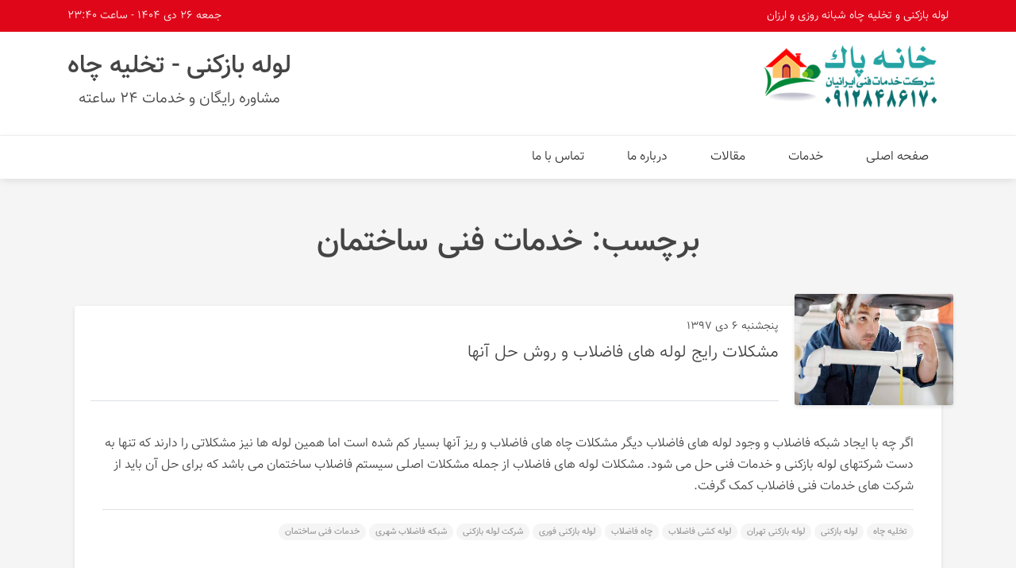

--- FILE ---
content_type: text/html; charset=UTF-8
request_url: http://khanehpak.ir/Tag/8384/%D8%AE%D8%AF%D9%85%D8%A7%D8%AA-%D9%81%D9%86%DB%8C-%D8%B3%D8%A7%D8%AE%D8%AA%D9%85%D8%A7%D9%86
body_size: 4608
content:
<!DOCTYPE html>
<html lang="fa">
<head>
	<meta http-equiv="Content-Type" content="text/html; charset=utf-8">
	<meta name="viewport" content="width=device-width, initial-scale=1">
    <link rel="shortcut icon" type="image/png" href="/Include/Images/favicon-32x32.png"/>
	<title>لوله بازکنی – تخلیه چاه | خدمات فنی ساختمان</title>
    <meta name="keywords" content="تخلیه چاه, لوله بازکنی, لوله بازکنی تهران, لوله بازکنی قم, لوله بازکنی کرج, حفر چاه, لایروبی چاه, توالت فرنگی, توالت ایرانی, لوله کشی, کارهای ساختمانی, ایزوگام, فاضلاب">
    <meta name="description" content="شرکت خدمات فنی و تاسیسات ساختمانی ایرانیان در تمامی نقاط استان تهران ، البرز و قم در حال فعالیت می باشد و خدمات متنوعی را به مشتریان ارائه می دهد. غرب: ۶۶۶۳۳۳۸۲ ، شرق: ۷۷۳۶۵۳۶۰ ، مرکز: ۸۸۹۰۵۱۹۱ ، شمال: ۲۲۷۶۶۷۱۳ ، غرب: ۴۴۵۸۸۹۰۳ تنها با یک تماس از خدمات ما بهره مند شوید. لوله بازکنی تهران، لوله بازکنی فوری، لوله بازکنی شبانه روزی، تخلیه چاه، حفر چاه، ترمیم و لایروبی چاه، رفع گرفتگی لوله، رفع نم ساختمان، کشف محل نم در ساختمان با دستگاه، لوله کشی آب و فاضلاب، رفع گرفتگی توالت فرنگی و ایرانی،  نصب توالت فرنگی و اتصالات و تاسیسات ساختمان را به مشتریان ارائه می دهد.">
    <!-- Styles -->
    <!--<link rel="stylesheet" href="https://maxcdn.bootstrapcdn.com/bootstrap/4.0.0/css/bootstrap.min.css">
    <link rel="stylesheet" type="text/css" href="/Include/CSS/Main/main.css?v=1" />-->
    <!--<link rel="stylesheet" type="text/css" href="/Include/CSS/Main/main.css" />
    <link rel="stylesheet" type="text/css" href="/Include/CSS/Main/news.css" />
    <link rel="stylesheet" type="text/css" href="/Include/CSS/Main/home.css" />
    <link rel="stylesheet" type="text/css" href="/Include/CSS/Main/pages.css" />-->
    <!-- Public content -->
    <!-- Styles -->
<link rel="stylesheet" href="https://maxcdn.bootstrapcdn.com/bootstrap/4.0.0/css/bootstrap.min.css">
<link rel="stylesheet" type="text/css" href="/Include/CSS/Main/main.css?v=15">
<!-- Scripts -->
<script src="https://code.jquery.com/jquery-1.9.1.min.js"></script>
<!-- Google Analytics -->
<script>
    (function(i,s,o,g,r,a,m){i['GoogleAnalyticsObject']=r;i[r]=i[r]||function(){
        (i[r].q=i[r].q||[]).push(arguments)},i[r].l=1*new Date();a=s.createElement(o),
        m=s.getElementsByTagName(o)[0];a.async=1;a.src=g;m.parentNode.insertBefore(a,m)
    })(window,document,'script','https://www.google-analytics.com/analytics.js','ga');

    ga('create', 'UA-130671305-1', 'auto');
    ga('send', 'pageview');
</script>
<!-- End Google Analytics --></head>
<body>
    <!-- Header -->
    <header id="header">
    <div class="header-top">
        <div class="container">
            <div class="row">
                <div class="col-12 clearfix">
                    <span class="float-right">لوله بازکنی و تخلیه چاه شبانه روزی و ارزان</span>
                    <span>جمعه ۲۶ دی ۱۴۰۴ - ساعت ۲۳:۴۰</span>
                </div>
            </div>
        </div>
    </div>
    <div class="header-main">
        <div class="container">
            <div class="row">
                <div class="col-12 py-3 text-center clearfix">
                    <div id="site-logo" class="float-md-right mb-4 mb-md-0">
                        <a href="http://khanehpak.ir/" class="d-block" title="لوله بازکنی – تخلیه چاه | 09128486170">
                            <img src="/Include/Images/logo2.png" alt="لوله بازکنی – تخلیه چاه | 09128486170">
                        </a>
                    </div>
                    <div class="header-title float-md-left text-center mt-2">
                                                <h2 class="mb-2 font-weight-bold">لوله بازکنی - تخلیه چاه</h2>
                                                <p>مشاوره رایگان و خدمات ۲۴ ساعته</p>
                    </div>
                </div>
            </div>
        </div>
    </div>
    <div class="header-menu">
        <div>
            <div class="container">
                <div class="row">
                    <div class="col-12">
                        <nav class="text-right clearfix">
                            <div class="header-menu-logo float-right py-1 ml-3">
                                <a href="http://khanehpak.ir/" class="d-block h-100">
                                    <img class="h-100" src="/Include/Images/logo2.png" alt="logo">
                                </a>
                            </div>
                            <ul class="float-right">
                                <li data-segment="home">
                                    <a href="/">صفحه اصلی</a>
                                </li>
                                <li data-segment="service">
                                    <a href="/Service">خدمات</a>
                                    <ul>
                                        <li><a href="/Service/Item/1/تخلیه-چاه">تخلیه چاه</a></li>
                                        <li><a href="/Service/Item/2/لوله-بازکنی">لوله بازکنی</a></li>
                                        <li><a href="/Service/Item/3/تشخیص-ترکیدگی-لوله">تشخیص ترکیدگی لوله</a></li>
                                        <li><a href="/Service/Item/4/رفع-بوی-بد-فاضلاب">رفع بوی بد فاضلاب</a></li>
                                        <li><a href="/Service/Item/5/لایروبی-چاه">لایروبی چاه</a></li>
                                        <li><a href="/Service/Item/6/حفر-چاه-نو">حفر چاه نو</a></li>
                                        <li><a href="/Service/Item/7/رفع-نم-سرویس-بهداشتی-و-آشپزخانه">رفع نم سرویس بهداشتی و آشپزخانه</a></li>
                                        <li><a href="/Service/Item/8/نصب-ایزوگام-و-قیرگونی">نصب ایزوگام و قیرگونی</a></li>
                                    </ul>
                                </li>
                                <!--<li>
                                    <a href="/News">اخبار</a>
                                </li>-->
                                <li data-segment="article">
                                    <a href="/Article">مقالات</a>
                                </li>
                                <li data-segment="about">
                                    <a href="/About">درباره ما</a>
                                </li>
                                <li data-segment="contact">
                                    <a href="/Contact">تماس با ما</a>
                                </li>
                            </ul>
                            <div class="header-menu-icon float-left">
                                <div></div><div></div><div></div>
                            </div>
                        </nav>
                    </div>
                </div>
            </div>
        </div>
    </div>
</header>
<script>
window.onload = function() {
    // On window scroll
    window.onscroll = function() {
        var headerMenu = document.querySelector(".header-menu"),
            header = document.getElementById("header");
        if (/*window.innerWidth > 768 && */window.pageYOffset >= headerMenu.offsetTop)
            header.classList.add("scrolled");
        else 
            header.classList.remove("scrolled");
    }
    // Header menu click
    document.querySelector(".header-menu-icon").onclick = function(e){      
        document.querySelector("#header .header-menu ul").classList.toggle('show');
    }

    // Highlight link of current page in menu
    var urlSegment = window.location.pathname.split("/")[1]. toLowerCase() || "home";
    var ele = document.querySelector("#header .header-menu ul li[data-segment='"+urlSegment+"']");
    ele != null && ele.classList.add("current"); 
}    
</script>
    <!-- Content -->
    <section id="content-area">
        <div class="container mt-3">
            <div class="row text-center mb-3">
                <div class="col-12">
                    <h1 class="section-title font-weight-bold mb-3">برچسب: خدمات فنی ساختمان</h1>
                </div>
            </div>
            <div class="row articles-list text-right">
                                <div class="col-md-12 mb-4 p-4">
                    <article class="item-container shadow-box">
                        <div class="item-head media">
                            <a class="item-image" href="/Article/Item/193/مشکلات-رایج-لوله-های-فاضلاب-و-روش-حل-آنها">
                                <!--<img src="http://khanehpak.ir/Upload/article/looleh-bazkoni-arzan.jpg">-->
                                <img src="/Upload/article/professional-plumbers.jpg" alt="مشکلات رایج لوله های فاضلاب و روش حل آنها">
                            </a>
                            <div class="item-title media-body">
                                <div class="item-date mb-2">پنجشنبه ۶ دی ۱۳۹۷</div>
                                <h3>
                                    <a href="/Article/Item/193/مشکلات-رایج-لوله-های-فاضلاب-و-روش-حل-آنها">مشکلات رایج لوله های فاضلاب و روش حل آنها</a>
                                </h3>
                            </div>
                        </div>
                        <div class="item-text">
                                                        <p class="m-0">اگر چه با ایجاد شبکه فاضلاب و وجود لوله های فاضلاب دیگر مشکلات چاه های فاضلاب و ریز آنها بسیار کم شده است اما همین لوله ها نیز مشکلاتی را دارند که تنها به دست شرکتهای لوله بازکنی و خدمات فنی حل می شود. مشکلات لوله های فاضلاب از جمله مشکلات اصلی سیستم فاضلاب ساختمان می باشد که برای حل آن باید از شرکت های خدمات فنی فاضلاب کمک گرفت.</p>
                            <div class="item-tags">
                                                                <a href="/Tag/36/تخلیه-چاه">تخلیه چاه</a>
                                                                <a href="/Tag/37/لوله-بازکنی">لوله بازکنی</a>
                                                                <a href="/Tag/39/لوله-بازکنی-تهران">لوله بازکنی تهران</a>
                                                                <a href="/Tag/43/لوله-کشی-فاضلاب">لوله کشی فاضلاب</a>
                                                                <a href="/Tag/104/چاه-فاضلاب">چاه فاضلاب</a>
                                                                <a href="/Tag/1110/لوله-بازکنی-فوری">لوله بازکنی فوری</a>
                                                                <a href="/Tag/1464/شرکت-لوله-بازکنی">شرکت لوله بازکنی</a>
                                                                <a href="/Tag/2517/شبکه-فاضلاب-شهری">شبکه فاضلاب شهری</a>
                                                                <a href="/Tag/8384/خدمات-فنی-ساختمان">خدمات فنی ساختمان</a>
                                                            </div>
                        </div>
                    </article>
                </div>
                  
            </div>
        </div>
    </section>
    <!-- Footer -->     
    <footer id="footer" class="">
    <div class="footer-main py-5 text-right">
        <div class="container">
            <div class="row">
                <!--
                <div class="col-md-4">
                    <h4 class="footer-col-title">آمار بازدید</h2>
                    <div class="footer-col-body">
                        <ul>
                            <li>
                                <span class="ml-1">کاربران حاضر:</span>
                                <span></span>
                            </li>
                            <li>
                                <span class="ml-1">بازدید امروز:</span>
                                <span></span>
                            </li>
                            <li>
                                <span class="ml-1">بازدید دیروز:</span>
                                <span></span>
                            </li>
                            <li>
                                <span class="ml-1">بازدید هفته:</span>
                                <span></span>
                            </li>
                            <li>
                                <span class="ml-1">بازدید ماه:</span>
                                <span></span>
                            </li>
                            <li>
                                <span class="ml-1">کل بازدید ها:</span>
                                <span></span>
                            </li>
                        </ul>
                    </div>
                </div>
                -->
                <div class="col-md-4">
                    <h4 class="footer-col-title">شرکت خدمات فنی ایرانیان</h2>
                    <div class="footer-col-body">
                        <p>شرکت خدمات فنی و تاسیسات ساختمانی ایرانیان در حال حاضر در تمامی نقاط استان تهران ، البرز و قم در حال فعالیت در زمینه تاسیسات ساختمان به ویژه لوله بازکنی می باشد. مدیریت شرکت امیدوار است بتواند در زمینه مشاوره و  اجرای خدمات فنی ساختمان به ویژه لوله بازکنی رضایت کلیه مشتریان گرامی را برآورده نماید. ضمناً شرکت آماده عقد قرارداد با ارگانهای دولتی ، شرکت ها ، هتل ها ، رستوران ها و مجتمع های مسکونی می باشد.</p>
                    </div>
                </div>
                <div class="col-md-4">
                    <h4 class="footer-col-title">برترین برچسبها</h2>
                    <div class="footer-col-body">
                        <div class="footer-tag">
                                                        <a href="/Tag/37/لوله-بازکنی">لوله بازکنی</a>
                                                        <a href="/Tag/36/تخلیه-چاه">تخلیه چاه</a>
                                                        <a href="/Tag/107/لوله-فاضلاب">لوله فاضلاب</a>
                                                        <a href="/Tag/39/لوله-بازکنی-تهران">لوله بازکنی تهران</a>
                                                        <a href="/Tag/1110/لوله-بازکنی-فوری">لوله بازکنی فوری</a>
                                                        <a href="/Tag/1724/رفع-گرفتگی-لوله">رفع گرفتگی لوله</a>
                                                        <a href="/Tag/46/فاضلاب">فاضلاب</a>
                                                        <a href="/Tag/1464/شرکت-لوله-بازکنی">شرکت لوله بازکنی</a>
                                                        <a href="/Tag/104/چاه-فاضلاب">چاه فاضلاب</a>
                                                        <a href="/Tag/1228/لوله-بازکنی-حرفه-ای">لوله بازکنی حرفه ای</a>
                                                        <a href="/Tag/1539/گرفتگی-لوله-فاضلاب">گرفتگی لوله فاضلاب</a>
                                                        <a href="/Tag/2464/لوله-بازکنی-ارزان">لوله بازکنی ارزان</a>
                                                        <a href="/Tag/38/لوله-بازکن">لوله بازکن</a>
                                                        <a href="/Tag/43/لوله-کشی-فاضلاب">لوله کشی فاضلاب</a>
                                                        <a href="/Tag/1436/دستگاه-لوله-بازکنی">دستگاه لوله بازکنی</a>
                                                        <a href="/Tag/348/توالت">توالت</a>
                                                        <a href="/Tag/1220/لوله-بازکنی-شبانه-روزی">لوله بازکنی شبانه روزی</a>
                                                        <a href="/Tag/41/تخلیه-چاه-تهران">تخلیه چاه تهران</a>
                                                        <a href="/Tag/1765/توالت-فرنگی">توالت فرنگی</a>
                                                        <a href="/Tag/1929/لوله-بازکنی-جنوب-تهران">لوله بازکنی جنوب تهران</a>
                                                    </div>
                    </div>
                </div>
                <div class="col-md-4">
                    <h4 class="footer-col-title">تماس با ما</h2>
                    <div class="footer-col-body number-box">
                        <ul>
                            <li class="col-title mb-2">
                                <span>تهران</span>
                            </li>
                            <li>
                                <span>۲۲ ۷۶ ۶۷ ۱۳</span>
                                <span>۳۳ ۶۱ ۸۸ ۰۱</span>                             
                                <span>۳۳ ۶۰ ۱۶ ۴۵</span>
                                <span>۴۴ ۵۸ ۸۹ ۰۳</span>                                
                                <span>۵۵ ۴۲ ۷۷ ۳۸</span>
                                <span>۶۶ ۶۳ ۳۳ ۸۲</span>
                                <span>۷۷ ۳۶ ۵۳ ۶۰</span>
                                <span>۸۸ ۹۰ ۵۱ ۹۱</span>
                                <span>۰۹۱۲ ۸۴۸ ۶۱ ۷۰</span>
                            </li>
                            <!--<li class="col-title mb-2 mt-3">
                                <span>قم</span>
                            </li>
                            <li>
                                <span>۳۸ ۷۵ ۵۵ ۵۲</span>
                                <span>۳۸ ۷۵ ۵۵ ۵۳</span>
                                <span>۰۹۳۶ ۶۳۸ ۷۶ ۲۰</span>
                            </li>-->
                        </ul>
                        <div class="footer-social mt-3">
                            <a class="social-facebook" href="https://www.facebook.com/profile.php?id=100032159941117" title="فیس بوک"></a>
                            <a class="social-googleplus" href="https://plus.google.com/114318467572964830361" title="گوگل پلاس"></a>
                            <a class="social-facenama" href="https://facenama.com/khanehpak" title="فیس نما"></a>
                            <a class="social-aparat" href="https://www.aparat.com/khanehpak123" title="آپارات"></a>
                        </div>
                    </div> 
                </div>
            </div>
        </div>
    </div>
    <div class="footer-bottom py-4">
        <div class="container">
            <div class="row text-center">
                <div class="col-md-6 text-md-left">
                    <p class="footer-copyright mb-2 mb-md-0">کلیه حقوق برای <a href="http://www.khanehpak.ir">خانه پاک</a> محفوظ می باشد</p>
                </div>
                <div class="col-md-6 text-md-right">
                    <p class="footer-developer mb-0">طراحی و پیاده سازی توسط <a href="http://www.ravaghsoft.ir" target="_blank">نرم افزاری رواق سافت</a></p>
                </div>
            </div>
        </div>
    </div>
</footer>    <!-- Scripts -->
    <script src="/Include/Script/Main/Scripts.js"></script>
</body>
</html>


--- FILE ---
content_type: text/javascript
request_url: http://khanehpak.ir/Include/Script/Main/Scripts.js
body_size: 741
content:
jQuery( function() {

	// Search toggle.
	jQuery( '.search-toggle' ).on( 'click', function( event ) {
		var that    = jQuery( this ),
			wrapper = jQuery( '#search-box' );

		that.toggleClass( 'active' );
		wrapper.toggleClass( 'hide' );

		if ( that.is( '.active' ) || jQuery( '.search-toggle' )[0] === event.target ) {
			wrapper.find( '.s' ).focus();
		}
	} );

	// Enable menu toggle for small screens.
	(function() {
		var header = jQuery( '#branding' ), button, menu;
		if ( ! header ) {
			return;
		}

		button = header.find( '.menu-toggle' );
		if ( ! button ) {
			return;
		}

		// Hide button if menu is missing or empty.
		menu = header.find( '.nav-menu' );
		if ( ! menu || ! menu.children().length ) {
			button.hide();
			return;
		}

		jQuery( '.menu-toggle' ).on( 'click', function() {
			header.toggleClass( 'toggled-on' );
		} );
	})();
	
	var logo = $('#branding');
	$( window ).scroll( function(e) {
		console.log(this.scrollTop);	
		if (document.body.scrollTop > 1) {
		logo.addClass("fix-logo");
		} else {
		logo.removeClass("fix-logo");
		}
		
	});

	// Home page FAQ
	if ($(window).width() >= 768)
		$("#faq .col-md-6 .item-container").not($("#faq .col-md-6").find(":first")).removeClass("open-panel");
	else
		$("#faq .col-md-6 .item-container:not(:first)").removeClass("open-panel");

	$("#faq .item-container .item-title").click(function(){
		$parent = $(this).parent();
		if ($parent.hasClass("open-panel"))
			$parent.find(".item-text").slideUp(function(){
				$parent.removeClass("open-panel");
			});
		else {
			$parent.find(".item-text").slideDown(function(){
				$parent.addClass("open-panel");
			});
			$siblings = $(window).width() >= 768 ? $parent.siblings() : $("#faq .item-container").not($parent);
			$siblings.find(".item-text").slideUp(function(){
				$(this).parent().removeClass("open-panel")
			});
		}
	});
});